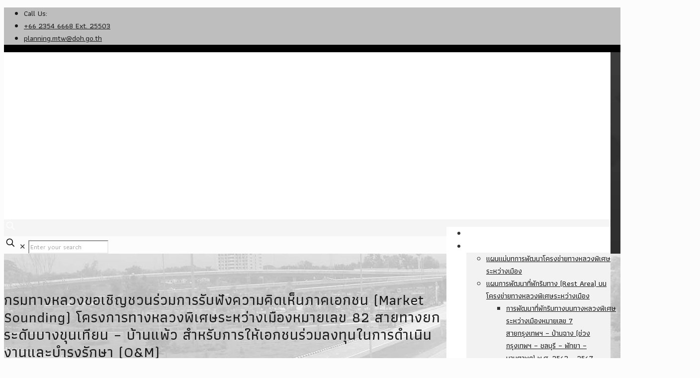

--- FILE ---
content_type: text/css
request_url: https://www.doh-motorway.com/wp-content/uploads/betheme/css/post-2640.css?ver=1769012557
body_size: 223
content:
.mcb-section .mcb-wrap .mcb-item-epkk4hc7a .button{background-color:#FFEB3B;font-size:1rem;font-weight:bold;}.mcb-section .mcb-wrap .mcb-item-1llky4kg .button{background-color:#3F51B5;font-weight:bold;color:#FFFFFF;}.mcb-section .mcb-wrap .mcb-item-leg2crfkj .mfn-divider-inner{--mfn-divider-gap-top:20px;--mfn-divider-gap-bottom:20px;}.mcb-section .mcb-wrap .mcb-item-lfwcgew8r .mfn-divider-inner{--mfn-divider-gap-top:20px;--mfn-divider-gap-bottom:20px;}